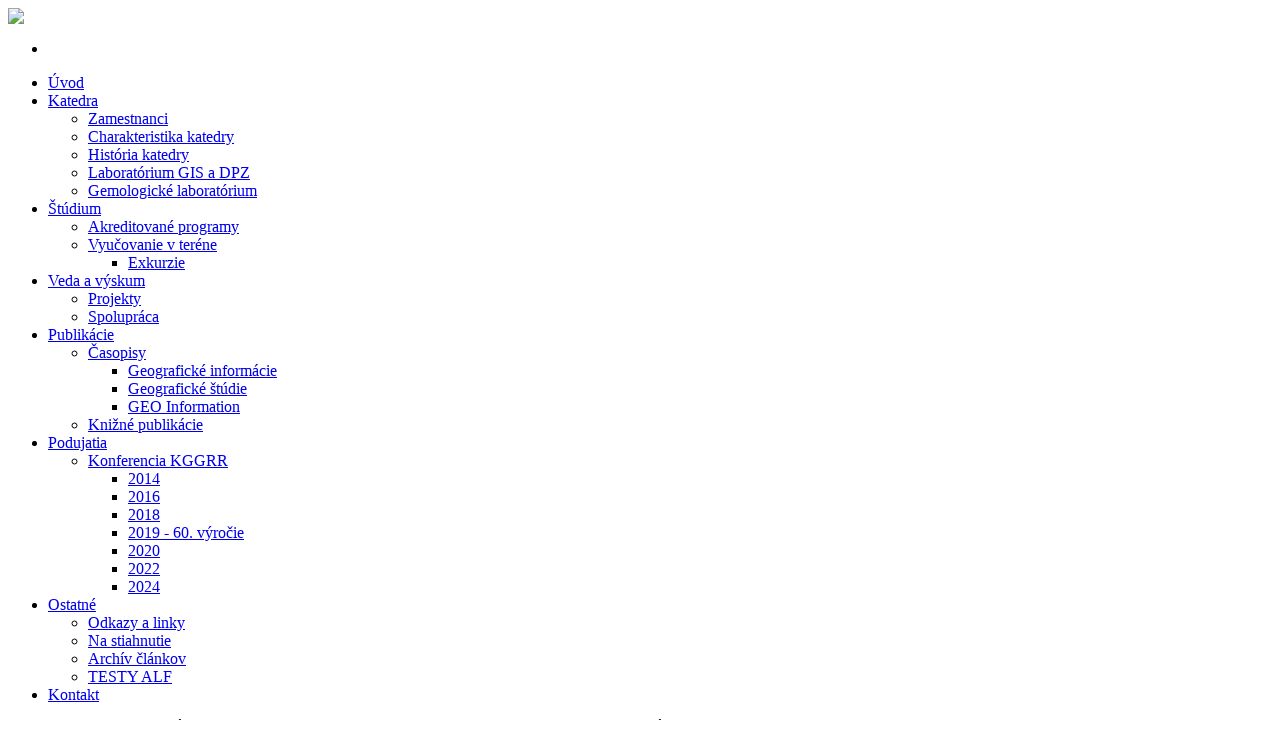

--- FILE ---
content_type: text/html; charset=utf-8
request_url: https://www.kggrr.fpvai.ukf.sk/index.php/podujatia/konferencia-kgrr/10-novinky/650-geografi-z-ostravskej-univerzity-na-navsteve-v-nitre
body_size: 7180
content:
<!DOCTYPE html PUBLIC "-//W3C//DTD XHTML 1.0 Transitional//EN" "http://www.w3.org/TR/xhtml1/DTD/xhtml1-transitional.dtd">
<html xmlns="http://www.w3.org/1999/xhtml" xml:lang="sk-sk" lang="sk-sk" dir="ltr">
<head>
<link href='http://fonts.googleapis.com/css?family=Terminal+Dosis:600' rel='stylesheet' type='text/css'>
  <base href="https://www.kggrr.fpvai.ukf.sk/index.php/podujatia/konferencia-kgrr/10-novinky/650-geografi-z-ostravskej-univerzity-na-navsteve-v-nitre" />
  <meta http-equiv="content-type" content="text/html; charset=utf-8" />
  <meta name="author" content="Andrej" />
  <meta name="generator" content="Joomla! - Open Source Content Management" />
  <title>Geografi z Ostravskej univerzity na návšteve v Nitre</title>
  <link href="/templates/animalbusiness-fjt/favicon.ico" rel="shortcut icon" type="image/vnd.microsoft.icon" />
  <link rel="stylesheet" href="/plugins/content/sigplus/css/sigplus.min.css" type="text/css" />
  <link rel="stylesheet" href="/plugins/content/sigplus/engines/boxplus/popup/css/boxplus.min.css" type="text/css" />
  <link rel="stylesheet" href="/plugins/content/sigplus/engines/boxplus/popup/css/boxplus.lightsquare.css" type="text/css" title="boxplus-lightsquare" />
  <link rel="stylesheet" href="/plugins/content/sigplus/engines/boxplus/caption/css/boxplus.caption.min.css" type="text/css" />
  <link rel="stylesheet" href="https://www.kggrr.fpvai.ukf.sk/media/mod_ninja_simple_icon_menu/css/style.css" type="text/css" />
  <style type="text/css">
.nsi-container div {margin-top: -15}.nsi-container div {margin-top: 25}.nsi-iconvert-r span {line-height:27px}
  </style>
  <script src="/media/system/js/mootools-core.js" type="text/javascript"></script>
  <script src="/media/system/js/core.js" type="text/javascript"></script>
  <script src="/media/system/js/caption.js" type="text/javascript"></script>
  <script src="https://www.google.com/jsapi" type="text/javascript"></script>
  <script src="/plugins/content/sigplus/js/jquery.include.min.js" type="text/javascript"></script>
  <script src="/plugins/content/sigplus/js/jquery.noconflict.js" type="text/javascript"></script>
  <script src="/plugins/content/sigplus/engines/boxplus/popup/js/boxplus.min.js" type="text/javascript"></script>
  <script src="/plugins/content/sigplus/engines/boxplus/lang/boxplus.lang.min.js" type="text/javascript"></script>
  <script src="/plugins/content/sigplus/engines/boxplus/caption/js/boxplus.caption.min.js" type="text/javascript"></script>
  <script src="/media/system/js/mootools-more.js" type="text/javascript"></script>
  <script type="text/javascript">
window.addEvent('load', function() {
				new JCaption('img.caption');
			});if (typeof(__jQuery__) == "undefined") { var __jQuery__ = jQuery; }__jQuery__(document).ready(function() {
__jQuery__("#sigplus_1bed15502a6c9587edb144a8a2c8d9e0").boxplusGallery(__jQuery__.extend({}, { rtl:false, theme: "lightsquare", title: function (anchor) { var t = __jQuery__("#" + __jQuery__("img", anchor).attr("id") + "_caption"); return t.size() ? t.html() : __jQuery__("img", anchor).attr("alt"); }, description: function (anchor) { var s = __jQuery__("#" + __jQuery__("img", anchor).attr("id") + "_summary"); return s.size() ? s.html() : anchor.attr("title"); }, slideshow: 0, download: function (anchor) { var d = __jQuery__("#" + __jQuery__("img", anchor).attr("id") + "_metadata a[rel=download]"); return d.size() ? d.attr("href") : ""; }, metadata: function (anchor) { var m = __jQuery__("#" + __jQuery__("img", anchor).attr("id") + "_iptc"); return m.size() ? m : ""; }  })); __jQuery__.boxplusLanguage("sk", "SK");
__jQuery__("#sigplus_1bed15502a6c9587edb144a8a2c8d9e0").boxplusCaptionGallery(__jQuery__.extend({}, { position:"overlay", caption:function (image) { var c = __jQuery__("#" + image.attr("id") + "_caption"); return c.size() ? c.html() : image.attr("alt"); }, download:false, metadata:false, dialog:false })); __jQuery__.boxplusLanguage("sk", "SK");
});

  </script>
  <meta http-equiv="Content-Style-Type" content="text/css" />
  <!--[if lt IE 8]><link rel="stylesheet" href="/plugins/content/sigplus/css/sigplus.ie7.css" type="text/css" /><![endif]-->
  <!--[if lt IE 9]><link rel="stylesheet" href="/plugins/content/sigplus/css/sigplus.ie8.css" type="text/css" /><![endif]-->
  <!--[if lt IE 9]><link rel="stylesheet" href="/plugins/content/sigplus/engines/boxplus/popup/css/boxplus.ie8.css" type="text/css" /><![endif]-->
  <!--[if lt IE 8]><link rel="stylesheet" href="/plugins/content/sigplus/engines/boxplus/popup/css/boxplus.ie7.css" type="text/css" /><![endif]-->
  <!--[if lt IE 9]><link rel="stylesheet" href="/plugins/content/sigplus/engines/boxplus/popup/css/boxplus.lightsquare.ie8.css" type="text/css" title="boxplus-lightsquare" /><![endif]-->
  <!--[if lt IE 9]><link rel="stylesheet" href="/plugins/content/sigplus/engines/boxplus/caption/css/boxplus.caption.ie8.css" type="text/css" /><![endif]-->
  <!--[if lt IE 8]><link rel="stylesheet" href="/plugins/content/sigplus/engines/boxplus/caption/css/boxplus.caption.ie7.css" type="text/css" /><![endif]-->

<!--- This file contains the functions of the template. DO NOT MODIFY IT, otherwise the template will break !---> 
<link rel="stylesheet" href="/templates/animalbusiness-fjt/css/styles.css" type="text/css" />
<link rel="stylesheet" href="/templates/animalbusiness-fjt/css/NivooSlider.css" type="text/css" />
<script type="text/javascript" src="/templates/animalbusiness-fjt/slideshow/NivooSlider.js"></script>
    <script type="text/javascript">
        window.addEvent('domready', function () {
            // initialize Nivoo-Slider
            new NivooSlider($('Slider'), {
        effect: 'random',
        interval: 5000,
        orientation: 'random'
      });
        }); 
    </script>
</head>

<body class="background">
<div id="main">
<div id="header-w">
      <div id="header">
    <div class="topmenu">
<!-- MODIFY social buttons here (add yours from addthis.com) -->
<!-- END of social script -->
    </div>
                  
              <a href="/">
      <img src="/templates/animalbusiness-fjt/images/logoSK.png" border="0" class="logo">
      </a>
                <div class="slogan"></div>
                                     
  </div>        
</div>
<div id="wrapper">
          <div id="navr">
      <div class="tguser"><div class="nsi-container nsi-iconvert-r">
   <div>
    <ul>                
                      <li>
                  <a href="http://www.kgrr.fpv.ukf.sk/en/" target="_self" title="">
                  		                  		
                  			                  		<img src="https://www.kggrr.fpvai.ukf.sk/media/mod_ninja_simple_icon_menu/images/EN.png" alt="" height="27" width="45" />
	                  		                  		                  	
	                  	                  </a>
                </li>
             </ul>
  </div>
</div>
</div>
    <div id="navl">
    <div id="nav">
        <div id="nav-left">

<ul class="menu">
<li class="item-101"><a href="/" >Úvod</a></li><li class="item-134 deeper parent"><a href="/index.php/o-o-katedre" >Katedra</a><ul><li class="item-135"><a href="/index.php/o-o-katedre/zamestnanci" >Zamestnanci</a></li><li class="item-136"><a href="/index.php/o-o-katedre/charakteristika-katedry" >Charakteristika katedry</a></li><li class="item-137"><a href="/index.php/o-o-katedre/historia-katedry" >História katedry</a></li><li class="item-242"><a href="/index.php/o-o-katedre/laboratorium-geografickych-informacnych-systemov" >Laboratórium GIS a DPZ</a></li><li class="item-246"><a href="/index.php/o-o-katedre/gemologicke-laboratorium" >Gemologické laboratórium</a></li></ul></li><li class="item-139 deeper parent"><a href="/index.php/studium-kgrr" >Štúdium</a><ul><li class="item-140"><a href="/index.php/studium-kgrr/akreditovane-studijne-programy" >Akreditované programy</a></li><li class="item-141 deeper parent"><a href="/index.php/studium-kgrr/vyucovanie-v-terene" >Vyučovanie v teréne</a><ul><li class="item-176"><a href="/index.php/studium-kgrr/vyucovanie-v-terene/exkurzie" >Exkurzie</a></li></ul></li></ul></li><li class="item-143 deeper parent"><a href="/index.php/veda-a-vyskum" >Veda a výskum</a><ul><li class="item-153"><a href="/index.php/veda-a-vyskum/projekty" >Projekty</a></li><li class="item-154"><a href="/index.php/veda-a-vyskum/spolupraca" >Spolupráca</a></li></ul></li><li class="item-144 deeper parent"><a href="/index.php/publikacie" >Publikácie</a><ul><li class="item-145 deeper parent"><a href="/index.php/publikacie/publ" >Časopisy</a><ul><li class="item-181"><a href="/index.php/publikacie/publ/geograficke-informacie" >Geografické informácie</a></li><li class="item-180"><a href="/index.php/publikacie/publ/geograficke-studie" >Geografické štúdie</a></li><li class="item-146"><a href="/index.php/publikacie/publ/elektronicky-casopis" >GEO Information</a></li></ul></li><li class="item-182"><a href="/index.php/publikacie/ostatne-publikacie" >Knižné publikácie</a></li></ul></li><li class="item-238 active deeper parent"><a href="/index.php/podujatia" >Podujatia</a><ul><li class="item-240 current active deeper parent"><a href="/index.php/podujatia/konferencia-kgrr" >Konferencia KGGRR</a><ul><li class="item-239"><a href="/index.php/podujatia/konferencia-kgrr/2014" >2014</a></li><li class="item-243"><a href="/index.php/podujatia/konferencia-kgrr/2016" >2016</a></li><li class="item-245"><a href="/index.php/podujatia/konferencia-kgrr/2018" >2018</a></li><li class="item-247"><a href="/index.php/podujatia/konferencia-kgrr/2019" >2019 - 60. výročie</a></li><li class="item-248"><a href="/index.php/podujatia/konferencia-kgrr/2020" >2020</a></li><li class="item-249"><a href="/index.php/podujatia/konferencia-kgrr/2022" >2022</a></li><li class="item-251"><a href="/index.php/podujatia/konferencia-kgrr/2024" >2024</a></li></ul></li></ul></li><li class="item-148 deeper parent"><a href="/index.php/ostatne" >Ostatné</a><ul><li class="item-149"><a href="/index.php/ostatne/odkazy-a-linky" >Odkazy a linky</a></li><li class="item-150"><a href="/index.php/ostatne/na-stiahnutie" >Na stiahnutie</a></li><li class="item-230"><a href="/index.php/ostatne/archiv-clankov" >Archív článkov</a></li><li class="item-244"><a href="/index.php/ostatne/testy-alf" >TESTY ALF</a></li></ul></li><li class="item-152"><a href="/index.php/kontakt" >Kontakt</a></li></ul>
</div>
  <div id="nav-right">
  </div></div></div></div><div id="main-content"><!--[if IE 6]><link rel="stylesheet" href="/ DOCTYPE html type="text/css" media="screen" PUBLIC "-//W3C//DTD XHTML 1.0 Transitional//EN < ?php echo $templateUrl; ?>/css/template.ie6.css" DOCTYPE html PUBLIC "-//W3C//DTD XHTML 1.0 Transitional//EN type="text/css" media="screen" /><![endif]-->            <link rel="stylesheet" href="https://www.kggrr.fpvai.ukf.sk/modules/mod_je_camera/css/camera.css" type="text/css" />
<script type="text/javascript" src="http://ajax.googleapis.com/ajax/libs/jquery/1.8.3/jquery.min.js"></script><script type="text/javascript" src="https://www.kggrr.fpvai.ukf.sk/modules/mod_je_camera/js/jquery.mobile.customized.min.js"></script>
<script type="text/javascript" src="https://www.kggrr.fpvai.ukf.sk/modules/mod_je_camera/js/jquery.easing.1.3.js"></script>
<script type="text/javascript" src="https://www.kggrr.fpvai.ukf.sk/modules/mod_je_camera/js/camera.min.js"></script>
<noscript><a href="http://jextensions.com/camera-jquery-slideshow-joomla/" alt="jExtensions">Free Camera Slideshow Joomla</a></noscript>
<script>
jQuery(function(){
	jQuery('#camera_wrap_123').camera({
		alignment			: 'center',
		autoAdvance			: true,
		easing				: 'easeInOutExpo',
		fx					: 'mosaic',
		gridDifference		: 250,	//to make the grid blocks slower than the slices, this value must be smaller than transPeriod
		height				: '300px',
		imagePath			: 'https://www.kggrr.fpvai.ukf.sk/modules/mod_je_camera/images/',
		hover				: false,
		loader				: 'pie',
		loaderColor			: '#EEEEEE', 
		loaderBgColor		: '#222222',
		loaderOpacity		: .8,	//0, .1, .2, .3, .4, .5, .6, .7, .8, .9, 1
		loaderPadding		: 2,	//how many empty pixels you want to display between the loader and its background
		loaderStroke		: 7,	//the thickness both of the pie loader and of the bar loader. Remember: for the pie, the loader thickness must be less than a half of the pie diameter	
		pieDiameter			: 45,
		piePosition			: 'rightTop',		
		barDirection		: 'leftToRight',
		barPosition			: 'bottom',
		navigation			: true,
		playPause			: true,
		pauseOnClick		: true,
		navigationHover		: true,
		pagination			: true,
		overlayer			: true,	//a layer on the images to prevent the users grab them simply by clicking the right button of their mouse (.camera_overlayer)
		opacityOnGrid		: false,	//true, false. Decide to apply a fade effect to blocks and slices: if your slideshow is fullscreen or simply big, I recommend to set it false to have a smoother effect
		minHeight			: '200px',	//you can also leave it blank
		portrait			: false, //true, false. Select true if you don't want that your images are cropped
		cols				: 6,
		rows				: 4,
		slicedCols			: 12,
		slicedRows			: 8,
		slideOn				: 'random',
		thumbnails			: true,
		time				: 4000,
		transPeriod			: 1700,
		//Mobile
		mobileAutoAdvance	: true, //true, false. Auto-advancing for mobile devices
		mobileEasing		: '',	//leave empty if you want to display the same easing on mobile devices and on desktop etc.
		mobileFx			: '',	//leave empty if you want to display the same effect on mobile devices and on desktop etc.
		mobileNavHover		: true	//same as above, but only for mobile devices
		
	});
});
</script>
<div class="camera_wrap camera_coffee_skin" id="camera_wrap_123">
	    <div data-thumb="https://www.kggrr.fpvai.ukf.sk/modules/mod_je_camera/thumb.php?src=https://www.kggrr.fpvai.ukf.sk/images/phocagallery/svet 2.jpg&a=t&w=100&h=100&q=100" data-src="/images/phocagallery/svet 2.jpg" >
    	<div class="camera_caption fadeFromBottom">VITAJTE NA WEB STRÁNKACH KATEDRY GEOGRAFIE, GEOINFORMATIKY A REGIONÁLNEHO ROZVOJA FPVaI UKF V NITRE</div>            </div>
        <div data-thumb="https://www.kggrr.fpvai.ukf.sk/modules/mod_je_camera/thumb.php?src=https://www.kggrr.fpvai.ukf.sk/images/phocagallery/svet 2.jpg&a=t&w=100&h=100&q=100" data-src="/images/phocagallery/svet 2.jpg" >
    	<div class="camera_caption fadeFromBottom">VITAJTE NA WEB STRÁNKACH KATEDRY GEOGRAFIE, GEOINFORMATIKY A REGIONÁLNEHO ROZVOJA FPVaI UKF V NITRE</div>            </div>
    </div>


          <div class="clearpad"></div>
  <div id="message">
      
<div id="system-message-container">
</div>
  </div>    
            <div id="leftbar-w">
    <div id="sidebar">
        	<div class="module">
        <div class="inner">
				<div class="h3c"><div class="h3r"><div class="h3l"><h3 class="module-title">Správy</h3></div></div></div>
			    <div class="module-body">
	        <ul class="category-module">
		    <li>
	   	<h4>
	   			<a class="mod-articles-category-title " href="/index.php/podujatia/konferencia-kgrr/10-novinky/720-ked-ucenie-bavi">
		Keď učenie baví        </a>
                </h4>

       			        		
			</li>
		    <li>
	   	<h4>
	   			<a class="mod-articles-category-title " href="/index.php/podujatia/konferencia-kgrr/10-novinky/719-mikroregion-medzihorie-v-didaktickych-publikaciach">
		Mikroregión Medzihorie v didaktických publikáciách        </a>
                </h4>

       			        		
			</li>
		    <li>
	   	<h4>
	   			<a class="mod-articles-category-title " href="/index.php/podujatia/konferencia-kgrr/10-novinky/718-ocenenie-pre-prof-boltiziara-od-rumunskych-geografov">
		Ocenenie pre prof. Boltižiara od rumunských geografov        </a>
                </h4>

       			        		
			</li>
		    <li>
	   	<h4>
	   			<a class="mod-articles-category-title " href="/index.php/podujatia/konferencia-kgrr/10-novinky/717-zlaty-prsten-z-pusteho-hradu-veda-odhalila-povod-vzacneho-zafiru">
		Zlatý prsteň z Pustého hradu: Veda odhalila pôvod vzácneho zafíru        </a>
                </h4>

       			        		
			</li>
		    <li>
	   	<h4>
	   			<a class="mod-articles-category-title " href="/index.php/podujatia/konferencia-kgrr/10-novinky/716-analyza-sperkov-spanielskej-princeznej-izabely-de-borbon-na-lubovnianskom-hrade">
		Analýza šperkov španielskej princeznej Izabely de Borbón na Ľubovnianskom hrade        </a>
                </h4>

       			        		
			</li>
		    <li>
	   	<h4>
	   			<a class="mod-articles-category-title " href="/index.php/podujatia/konferencia-kgrr/10-novinky/715-erasmus-pobyt-dr-trembosovej-v-slovinsku">
		Erasmus pobyt dr. Trembošovej v Slovinsku        </a>
                </h4>

       			        		
			</li>
		    <li>
	   	<h4>
	   			<a class="mod-articles-category-title " href="/index.php/podujatia/konferencia-kgrr/10-novinky/705-doc-rndr-jana-vojtekova-phd-uz-po-tretikrat-pedagogickou-osobnostou-fakulty">
		Doc. RNDr. Jana Vojteková, PhD. už po tretíkrát pedagogickou osobnosťou fakulty        </a>
                </h4>

       			        		
			</li>
		    <li>
	   	<h4>
	   			<a class="mod-articles-category-title " href="/index.php/podujatia/konferencia-kgrr/10-novinky/693-docent-vojtek-o-projekte-z-planu-obnovy-a-odolnosti-sr">
		Docent Vojtek o projekte z Plánu obnovy a odolnosti SR        </a>
                </h4>

       			        		
			</li>
	</ul>
        </div>
        </div>
	</div>
		<div class="module">
        <div class="inner">
				<div class="h3c"><div class="h3r"><div class="h3l"><h3 class="module-title">Pracovné ponuky</h3></div></div></div>
			    <div class="module-body">
	        <div class="bannergroup">

	<div class="banneritem">
																																																															<a
							href="/index.php/component/banners/click/3"
							title="Voľné pracovné miesta">
							<img
								src="https://www.kggrr.fpvai.ukf.sk/images/banners/11.jpg"
								alt="Voľné pracovné miesta"
																							/>
						</a>
																<div class="clr"></div>
	</div>

</div>
        </div>
        </div>
	</div>
		<div class="module">
        <div class="inner">
				<div class="h3c"><div class="h3r"><div class="h3l"><h3 class="module-title">Svet očami geografa</h3></div></div></div>
			    <div class="module-body">
	        <div class="bannergroup">

	<div class="banneritem">
																																																															<a
							href="/index.php/component/banners/click/1" target="_blank"
							title="Svet očami geografa">
							<img
								src="https://www.kggrr.fpvai.ukf.sk/images/banners/zemegulka.jpg"
								alt="Svet očami geografa"
								width ="200"								height ="200"							/>
						</a>
																<div class="clr"></div>
	</div>

</div>
        </div>
        </div>
	</div>
	</div>
</div>
          
<div id="centercontent_md">
<!-- Slideshow -->
    
<!-- END Slideshow -->
<div class="clearpad">




<div class="item-page">





	

	











	


	
    
	<p style="text-align: justify;"><span style="font-family: arial, helvetica, sans-serif; font-size: 10pt;">V&nbsp;dňoch 2.5.- 5. 5. 2023 sa na Katedre geografie, geoinformatiky a regionálneho rozvoja FPVaI UKF v Nitre uskutočnili v rámci projektu Erasmus a&nbsp; pod hlavičkou Západoslovenskej pobočky Slovenskej geografickej spoločnosti pri SAV prednášky prof. RNDr. Vladimíra Baara, CSc. a&nbsp;RNDr. Barbary Baarovej, Ph.D. z&nbsp;Katedry sociálnej geografie a&nbsp;regionálneho rozvoja Prírodovedeckej fakulty Ostravskej univerzity.</span></p>
<p style="text-align: justify;"><span style="font-family: arial, helvetica, sans-serif; font-size: 10pt;">Prof. RNDr. Vladimír Baar, CSc. sa vedecky orientuje na problematiku politickej geografie, geopolitiky a&nbsp;geoekonomiky. Z regionálneho&nbsp;hľadiska sa zameriava predovšetkým na postsovietsky a&nbsp;pacifický priestor. Jeho vedecké zameranie reflektujú aj publikačné aktivity - je autorom desiatok článkov publikovaných v&nbsp;medzinárodne rešpektovaných časopisoch, monografií, aj autorom viacerých učebníc geografie pre stredné a&nbsp;základné školy. Prof. Baar bol tiež 2 funkčné obdobia rektorom Ostravskej univerzity.</span></p>
<p style="text-align: justify;"><span style="font-family: arial, helvetica, sans-serif; font-size: 10pt;">RNDr. Barbara Baarová, Ph.D. pôsobí ako didaktička geografie na Ostravskej univerzite. Okrem odborovej didaktiky sa zameriava aj na politickú geografiu a&nbsp;kultúrnu geografiu. </span></p>
<p style="text-align: justify;"><span style="font-family: arial, helvetica, sans-serif; font-size: 10pt;">Počas ich krátkeho pobytu v Nitre sa uskutočnili prednášky prof. RNDr. Vladimíra Baara, CSc. zamerané na vysoko aktuálne témy politickej geografie a&nbsp;geopolitiky. V&nbsp;prednáške „Ruská agresia voči Ukrajine – možné varianty ďalšieho vývoja“ vysvetlil ciele, ktoré Rusko prostredníctvom svojej politiky chce dosiahnuť. Druhá prednáška mala názov Tchajwan – potenciálne ohnisko vojnového konfliktu. Predstavil v&nbsp;nej históriu Číny, príčiny vzniku Tchajwanu a&nbsp;jeho geoekonomický význam. Informoval o zámeroch Číny, ktoré súvisia s&nbsp;projektom „Novej hodvábnej cesty“ a politike USA v&nbsp;tomto priestore. Upozornil aj na význam užšej bezpečnostnej spolupráce prodemokraticky zmýšľajúcich štátov v pacifickom priestore. </span></p>
<p style="text-align: justify;"><span style="font-family: arial, helvetica, sans-serif; font-size: 10pt;">V&nbsp;prednáškach RNDr. Barbary Baarovej, Ph.D. boli predstavené možnosti štúdia na Ostravskej univerzite a&nbsp;príklad výučby bádateľsky orientovaného vyučovania aplikovaného na stredoamerickú Kostariku. </span></p>
<p style="text-align: justify;"><span style="font-family: arial, helvetica, sans-serif; font-size: 10pt;">Okrem spoznávania Nitry návštevami Nitrianskeho hradu, Diecéznej knižnice, Kalvárie i Pyramídy počas svojho pobytu ostravskí hostia spolu s&nbsp;kolegami z&nbsp;Katedry geografie, geoinformatiky a&nbsp;regionálneho rozvoja absolvovali intenzívne konzultácie o&nbsp;možnostiach projektovej a&nbsp;publikačnej spolupráce. </span></p>
<p style="text-align: justify;"><span style="font-family: arial, helvetica, sans-serif; font-size: 10pt;">Text: doc. RNDr. Alfred Krogmann, PhD.</span></p>
<p style="text-align: justify;"><span style="font-family: arial, helvetica, sans-serif; font-size: 10pt;">Foto: Prof. PaedDr. PhDr. RNDr. Martin Boltižiar, PhD.</span></p>
<p style="text-align: justify;"><span style="font-family: arial, helvetica, sans-serif; font-size: 10pt;"><span style="text-align: justify; font-family: Arial, sans-serif; font-size: 13px;"><div id="sigplus_1bed15502a6c9587edb144a8a2c8d9e0" class="sigplus-gallery sigplus-center"><ul><li><a href="/images/navsteva_Baarovci/20230502_144701.jpg" rel="boxplus-sigplus_1bed15502a6c9587edb144a8a2c8d9e0"><img id="sigplus_1bed15502a6c9587edb144a8a2c8d9e0_img0000" width="150" height="150" src="/cache/preview/6b007d5d94a527e1b211adfd7f872fa6.jpg" alt=""/></a></li><li><a href="/images/navsteva_Baarovci/20230502_144720.jpg" rel="boxplus-sigplus_1bed15502a6c9587edb144a8a2c8d9e0"><img id="sigplus_1bed15502a6c9587edb144a8a2c8d9e0_img0001" width="150" height="150" src="/cache/preview/7a54b7742f172b6c316190f154af694c.jpg" alt=""/></a></li><li><a href="/images/navsteva_Baarovci/20230502_144741.jpg" rel="boxplus-sigplus_1bed15502a6c9587edb144a8a2c8d9e0"><img id="sigplus_1bed15502a6c9587edb144a8a2c8d9e0_img0002" width="150" height="150" src="/cache/preview/c9c7ab034252a05be9281b54de76d3bf.jpg" alt=""/></a></li><li><a href="/images/navsteva_Baarovci/20230502_145348.jpg" rel="boxplus-sigplus_1bed15502a6c9587edb144a8a2c8d9e0"><img id="sigplus_1bed15502a6c9587edb144a8a2c8d9e0_img0003" width="150" height="150" src="/cache/preview/fd75325b47c652b5e4a9a557b56f6b63.jpg" alt=""/></a></li></ul></div></span></span></p> 

	
</div> </div></div>  
    <div class="clr"></div>
        </div>       
        </div>     
  </div>
</div>
<div id="user-bottom">
<div class="user1">		<div class="moduletable">
					<div class="nsi-container nsi-iconhoriz-icontop">
   <div>
    <ul>                
                      <li>
                  <a href="https://www.facebook.com/Katedra-geografie-geoinformatiky-a-region%C3%A1lneho-rozvoja-FPVaI-UKF-v-Nitre-650043648359370/" target="_blank" title="">
                  		                  		
                  			                  		<img src="https://www.kggrr.fpvai.ukf.sk/media/mod_ninja_simple_icon_menu/images/faceb.png" alt="" height="40" width="40" />
	                  		                  	<br />	                  	
	                  	                  </a>
                </li>
                        <li>
                  <a href="https://ais2.ukf.sk/ais/start.do" target="_blank" title="">
                  		                  		
                  			                  		<img src="https://www.kggrr.fpvai.ukf.sk/media/mod_ninja_simple_icon_menu/images/ais2.png" alt="" height="40" width="40" />
	                  		                  	<br />	                  	
	                  	                  </a>
                </li>
                        <li>
                  <a href="http://www.fpvai.ukf.sk" target="_blank" title="">
                  		                  		
                  			                  		<img src="https://www.kggrr.fpvai.ukf.sk/media/mod_ninja_simple_icon_menu/images/fpvv.png" alt="" height="40" width="40" />
	                  		                  	<br />	                  	
	                  	                  </a>
                </li>
             </ul>
  </div>
</div>
		</div>
	</div>
<div class="user2"></div>
<div class="user3"></div>
</div>
<div id="bottom">
            <div class="tg">
            Katedra geografie, geoinformatiky a regionálneho rozvoja FPVaI UKF v Nitre. 
      <a href="http://www.qualityjoomlatemplates.com" title="2.5 cms" target="_blank">Joomla Templates 2.5</a> 
</div></div>
</div>
</body>
</html>